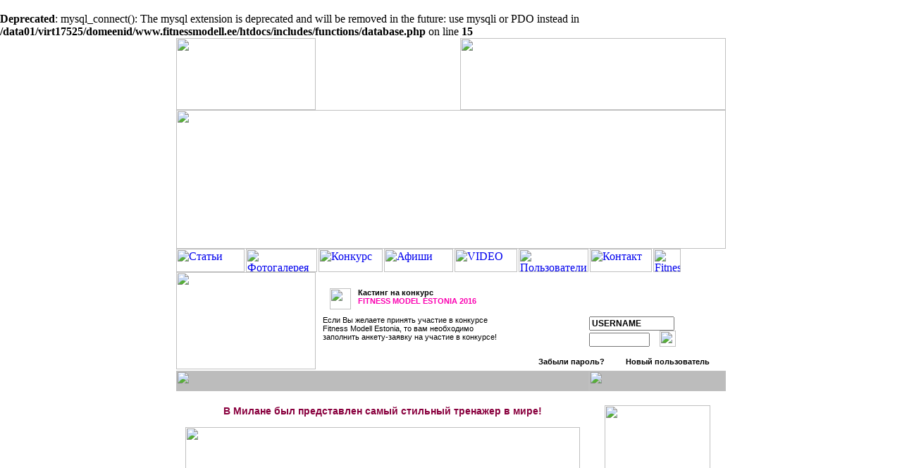

--- FILE ---
content_type: text/html; charset=UTF-8
request_url: http://fitnessmodell.ee/view_article.php?id=306
body_size: 5005
content:
<br />
<b>Deprecated</b>:  mysql_connect(): The mysql extension is deprecated and will be removed in the future: use mysqli or PDO instead in <b>/data01/virt17525/domeenid/www.fitnessmodell.ee/htdocs/includes/functions/database.php</b> on line <b>15</b><br />

<!DOCTYPE HTML PUBLIC "-//W3C//DTD HTML 4.01 Transitional//EN" "http://www.w3.org/TR/html4/loose.dtd">
<html dir="ltr" lang="ru">
<head>
<meta http-equiv="Content-Type" content="text/html; charset=utf-8">
<meta name="robots" content="index,follow">
<meta http-equiv="X-UA-Compatible" content="IE=EmulateIE7" />
<meta name="Description" content="FitnessModell.ee"> 
<meta name="Keywords" content="fitness, modell, narva, estonia, vaarikaelu oü, фитнесс, модель, нарва, эстония"><title>| FitnessModell.ee |</title>
<link rel="stylesheet" type="text/css" href="style.css">
<script type="text/javascript">
<!--
function MM_swapImgRestore() { //v3.0
  var i,x,a=document.MM_sr; for(i=0;a&&i<a.length&&(x=a[i])&&x.oSrc;i++) x.src=x.oSrc;
}
function MM_preloadImages() { //v3.0
  var d=document; if(d.images){ if(!d.MM_p) d.MM_p=new Array();
    var i,j=d.MM_p.length,a=MM_preloadImages.arguments; for(i=0; i<a.length; i++)
    if (a[i].indexOf("#")!=0){ d.MM_p[j]=new Image; d.MM_p[j++].src=a[i];}}
}

function MM_findObj(n, d) { //v4.01
  var p,i,x;  if(!d) d=document; if((p=n.indexOf("?"))>0&&parent.frames.length) {
    d=parent.frames[n.substring(p+1)].document; n=n.substring(0,p);}
  if(!(x=d[n])&&d.all) x=d.all[n]; for (i=0;!x&&i<d.forms.length;i++) x=d.forms[i][n];
  for(i=0;!x&&d.layers&&i<d.layers.length;i++) x=MM_findObj(n,d.layers[i].document);
  if(!x && d.getElementById) x=d.getElementById(n); return x;
}

function MM_swapImage() { //v3.0
  var i,j=0,x,a=MM_swapImage.arguments; document.MM_sr=new Array; for(i=0;i<(a.length-2);i+=3)
   if ((x=MM_findObj(a[i]))!=null){document.MM_sr[j++]=x; if(!x.oSrc) x.oSrc=x.src; x.src=a[i+2];}
}
//-->
</script>
<style type="text/css">
<!--
.style1 {color: #003C5E}
-->
</style>
</head>

<body bgcolor="#ffffff" leftmargin=0 topmargin=0 marginwidth="0" marginheight="0" onLoad="MM_preloadImages('images/but01_over.gif','images/but02_over.gif','images/but03_over.gif','images/but04_over.gif','images/but05_over.gif')">
<div id="fb-root"></div>
<script>(function(d, s, id) {
  var js, fjs = d.getElementsByTagName(s)[0];
  if (d.getElementById(id)) {return;}
  js = d.createElement(s); js.id = id;
  js.src = "//connect.facebook.net/ru_RU/all.js#xfbml=1";
  fjs.parentNode.insertBefore(js, fjs);
}(document, 'script', 'facebook-jssdk'));</script><map name="map01">
  <area href="index.php?lang_id=1" alt="English Language" coords="325,12,371,78">
  <area href="index.php?lang_id=1" alt="Русский язык" coords="273,12,319,78">
  <area href="index.php?lang_id=3" alt="Eesti keel" coords="222,12,268,78">
  <area href="index.php" alt="Home" coords="57,55,109,72">
  <area href="casting.php" alt="Fitness Modell 2016 Casting" coords="114,55,180,72">
</map><table border="0" cellspacing="0" cellpadding="0" width="100%" height="100%">
  <tr>
	<td width="50%" background="images/bg.gif" height="663"><img src="images/px1.gif" width="1" height="1" alt="" border="0"></td>
	<td valign="bottom" background="images/bg_left.gif" height="663"><img src="images/bg_left.gif" alt="" width="17" height="16" border="0"></td>
	<td height="663" valign="top"> 
      <table border="0" cellspacing="0" cellpadding="0" width="780" align="center" background="images/fon_top.gif">
<tr>
	<td valign="bottom" align="left"><img src="images/logo.gif" width="198" height="102" alt="" border="0"></td>
	<td valign="bottom" align="right"><img src="images/e_top.jpg" width="377" height="102" alt="" border="0" usemap="#map01"></td>
</tr>
</table>
      <table width="780" border="0" cellspacing="0" cellpadding="0">
        <tr>
          <td><img src="images/main01.gif" width="780" height="197"></td>
        </tr>
        <tr>
          <td height="33" background="images/fon02.gif">
            <table width="780" border="0" cellspacing="0" cellpadding="0">
              <tr>
                <td width="100%">
<a href="view_articles.php" onMouseOut="MM_swapImgRestore()" onMouseOver="MM_swapImage('but01','','includes/languages/russian/images/but01_over.gif',1)"><img src="includes/languages/russian/images/but01.gif" name="but01" width="97" height="33" border="0" alt="Статьи"></a><img src="images/separator.gif" width="2" height="33"><a href="view_galleries.php" onMouseOut="MM_swapImgRestore()" onMouseOver="MM_swapImage('but02','','includes/languages/russian/images/but02_over.gif',1)"><img src="includes/languages/russian/images/but02.gif" name="but02" width="101" height="33" border="0" alt="Фотогалерея"></a><img src="images/separator.gif" width="2" height="33"><a href="view_competition.php" onMouseOut="MM_swapImgRestore()" onMouseOver="MM_swapImage('but03','','includes/languages/russian/images/but03_over.gif',1)"><img src="includes/languages/russian/images/but03.gif" name="but03" width="91" height="33" border="0" alt="Конкурс"></a><img src="images/separator.gif" width="2" height="33"><a href="view_posters.php" onMouseOut="MM_swapImgRestore()" onMouseOver="MM_swapImage('but04','','includes/languages/russian/images/but04_over.gif',1)"><img src="includes/languages/russian/images/but04.gif" name="but04" width="98" height="33" border="0" alt="Афиши"></a><img src="images/separator.gif" width="2" height="33"><a href="view_video.php" onMouseOut="MM_swapImgRestore()" onMouseOver="MM_swapImage('but07','','includes/languages/russian/images/but07_over.gif',1)"><img src="includes/languages/russian/images/but07.gif" name="but07" width="89" height="33" border="0" alt="VIDEO"></a><img src="images/separator.gif" width="2" height="33"><a href="users_list.php" onMouseOut="MM_swapImgRestore()" onMouseOver="MM_swapImage('but08','','includes/languages/russian/images/but08_over.gif',1)"><img src="includes/languages/russian/images/but08.gif" name="but08" width="99" height="33" border="0" alt="Пользователи"></a><img src="images/separator.gif" width="2" height="33"><a href="contact.php" onMouseOut="MM_swapImgRestore()" onMouseOver="MM_swapImage('but05','','includes/languages/russian/images/but05_over.gif',1)"><img src="includes/languages/russian/images/but05.gif" name="but05" width="88" height="33" border="0" alt="Контакт"></a><img src="images/separator.gif" width="2" height="33"><a href="http://www.facebook.com/FitnessModelEstonia" onMouseOut="MM_swapImgRestore()" onMouseOver="MM_swapImage('but06','','includes/languages/russian/images/but06_over.gif',1)"><img src="includes/languages/russian/images/but06.gif" name="but06" width="39" height="33" border="0" alt="Fitness Model Estonia on Facebook"></a><img src="images/separator.gif" width="2" height="33"></td>
              </tr>
            </table>
          </td>
        </tr>
      </table>
<table border="0" cellspacing="0" cellpadding="0" width="780" align="center" background="images/fon_top.jpg">
<tr>
	<td><img src="images/top01.jpg" width="198" height="138" alt="" border="0"></td>
	<td width="288" height="138" valign="top">
<br>
<p class="right"><img src="images/e01.gif" width="30" height="30" alt="" border="0" hspace="10" align="left">Кастинг на конкурс<br><b>FITNESS MODEL ESTONIA 2016</b></p>
<p>Если Вы желаете принять участие в конкурсе Fitness Modell Estonia, то вам необходимо заполнить анкету-заявку на участие в конкурсе!</p>
	</td>

<form action="handler.php" method="post">
	<td valign="bottom" background="images/top03.jpg" width="294" height="138">
<div style="margin-left: 100px; padding-bottom: 10px;">
<input type="Text" name="login" id="login" value="USERNAME" size="15" maxlength="50"><br>
<input type="password" name="password" id="password" value="" size="10" maxlength="50">
<input type="hidden" name="session_id" value="8d82be99e5c4278537286cc376ce71b0" />
<input type="Image" src="images/b_go.png" width="23" height="23" alt="" border="0" hspace="10" align="absbottom">
</div>
<p class="bot" style="margin-bottom: -5px; margin-left: 10px;"><a href="restore_password.php"><img src="images/e_pass.gif" width="12" height="12" alt="" border="0" align="texttop">&nbsp;&nbsp;<b>Забыли пароль?</b></a>&nbsp;&nbsp;&nbsp;&nbsp;<a href="new_user.php"><img src="images/e_pass.gif" width="12" height="12" alt="" border="0" align="texttop">&nbsp;&nbsp;<b>Новый пользователь</b></a></p>
	</td>
</form>

</tr>

</table>
<p class="px">
<table border="0" cellspacing="0" cellpadding="0" width="780" align="center">
<tr bgcolor="#BCBCBC">
	<td width="586"><img src="includes/languages/russian/images/center01_article.gif" alt="" width="586" height="29" border="0"></td>
	<td align="right" width="194"><img src="includes/languages/russian/images/right01.gif" alt="" width="194" height="29" border="0"></td>
</tr>
<tr valign="top">
	<td width="586"><div align="center">
    <img src="images/right01.jpg" width="586" height="15" alt="" border="0"></div>
	
<p class='tittle' align='center'><b>В Милане был представлен самый стильный тренажер в мире!</b></p>
<p align='center'><img src='images/articles/20140901_125620/tittle.jpg' width='560' alt='' border='0'></p>
<p></p>
<p align='right'><img src='images/e02.gif' width='271' height='12' alt='' border='0'></p>
<p class='details_small' align='right'><img src='images/icon_date.gif' width='12' height='12' alt='Добавлено' border='0' align='texttop'>&nbsp;&nbsp;27.01.2026 | <img src='images/icon_view.png' width='12' height='12' alt='Просмотры' border='0' align='texttop'>&nbsp;&nbsp;10238 | <img src='images/icon_message.gif' width='12' height='12' alt='Комментарии' border='0' align='texttop'>&nbsp;&nbsp;0 | <img src='images/icon_star.png' width='12' height='12' alt='Рейтинг (голоса)' border='0' align='texttop'>&nbsp;&nbsp;<strong>0</strong> (0)</p>
<p align='right'><img src='images/e02.gif' width='271' height='12' alt='' border='0'></p>

<p>Тренажер Ciclotte - это первый в мире велосипед, где совмещен безупречный дизайн с надежными техническими качествами. <br>
<br>
Сам тренажер отличается невероятной мощностью, которая соизмерима с профессиональным спортивным велосипедом и дает возможность выбрать индивидуальную программу, включая даже спиннинг. <br>
<br>
Помимо этого он наделен всем, без чего не может обойтись современный человек – сенсорным экраном, подставкой для iPhone или iPad и сменными ручками. <br>
<br>
Произведенный на фабрике в Бергамо тренажер не занимает много места и весит всего 55 кг.</p>
<p align='center'><img src='images/e02.gif' width='271' height='12' alt='' border='0'><p align='center'><img src='images/articles/20140901_125620/20140901_125829.jpg' width='560' alt='' border=''></p><p align='center'><img src='images/e02.gif' width='271' height='12' alt='' border='0'></p><p><img src='includes/languages/russian/images//center01_posts.gif' alt='' width='566' height='29' border='0'><p class='tittle' align='center'>На данный момент комментарии к данной публикации отсутствуют!</p><p align='center'><img src='images/e02.gif' width='271' height='12' alt='' border='0'></p><p align='center'>NB! Оставлять комментарии к публикациям могут только <strong>ЗАРЕГИСТРИРОВАННЫЕ ПОЛЬЗОВАТЕЛИ.</strong></p>    
	</td>
	<td width="194" background="images/e03.gif">
<div align="center"><img src="images/right01.jpg" width="194" height="15" alt="" border="0"></div>
<p align='center' style='margin-bottom:15px'> <a href='http://www.astrikeskus.ee/' target='_blank'><img src='images/banners/astri.jpg' width='150' alt='' border='0'> </a></p><p align='center' style='margin-bottom:15px'> <a href='http://tema.ee' target='_blank'><img src='images/banners/SiteLogo-2013.png' width='150' alt='' border='0'> </a></p><p align='center' style='margin-bottom:15px'> <a href='http://gorod.ee' target='_blank'><img src='images/banners/gorod2016_logo_red.png' width='150' alt='' border='0'> </a></p><p align='center' style='margin-bottom:15px'> <a href='http://www.weider-germany.de' target='_blank'><img src='images/banners/WEIDER.jpg' width='150' alt='' border='0'> </a></p><p align='center' style='margin-bottom:15px'> <a href='http://vplaboratory.com' target='_blank'><img src='images/banners/vplab-250x250.jpg' width='150' alt='' border='0'> </a></p><p align='center' style='margin-bottom:15px'> <a href='http://instagram.com/vitalimalinin/' target='_blank'><img src='images/banners/FME2018.jpg' width='150' alt='' border='0'> </a></p>
<p class='right' align='center' style='margin-top:80px'><img src='images/e_punct_b.gif' width='5' height='5' alt='' border='0' align='absmiddle'>&nbsp;&nbsp;СОВЕТ ДНЯ:<br>На пути к успеху!</p>
<p align='center'><img src='images/tips/20130813_160926.jpg' width='160' alt='' border='0'></p>
<p class='details_small' align='center'>Не забудь оглянуться)</p>
<br>
<table border="0" cellspacing="0" cellpadding="0" width="192">
  <tr>
    <td align="right"><div class="fb-like-box" data-href="http://www.facebook.com/FitnessModelEstonia" data-width="184" data-height="460" data-show-faces="true" data-stream="false" data-header="false"></div></td>
  <tr>
</table>

<br><br>
<p align="center" style="margin-bottom:15px">
<!-- HotLog -->
<script type="text/javascript" language="javascript">
hotlog_js="1.0"; hotlog_r=""+Math.random()+"&s=2188973&im=451&r="+
escape(document.referrer)+"&pg="+escape(window.location.href);
</script>
<script type="text/javascript" language="javascript1.1">
hotlog_js="1.1"; hotlog_r+="&j="+(navigator.javaEnabled()?"Y":"N");
</script>
<script type="text/javascript" language="javascript1.2">
hotlog_js="1.2"; hotlog_r+="&wh="+screen.width+"x"+screen.height+"&px="+
(((navigator.appName.substring(0,3)=="Mic"))?screen.colorDepth:screen.pixelDepth);
</script>
<script type="text/javascript" language="javascript1.3">
hotlog_js="1.3";
</script>
<script type="text/javascript" language="javascript">
hotlog_r+="&js="+hotlog_js;
document.write('<a href="http://click.hotlog.ru/?2188973" target="_blank"><img '+
'src="http://hit10.hotlog.ru/cgi-bin/hotlog/count?'+
hotlog_r+'" border="0" width="88" height="31" alt="HotLog"><\/a>');
</script>
<noscript>
<a href="http://click.hotlog.ru/?2188973" target="_blank"><img
src="http://hit10.hotlog.ru/cgi-bin/hotlog/count?s=2188973&im=451" border="0"
width="88" height="31" alt="HotLog"></a>
</noscript>
<!-- /HotLog -->
</p>

	</td>
</tr>
</table>
<div class="px" align="center"><img src="images/bot01.jpg" width="780" height="9" alt="" border="0"></div>
<table border="0" cellspacing="0" cellpadding="0" width="780" align="center">
<tr>
	<td><p>Copyright &reg; Fitness Modell Estonia. 2007-2026.<br>Vaarikaelu OÜ, Narva, Puskini tn. 25-46.<br>E-mail: <a href="mailto:vitali_malinin@mail.ru">vitali_malinin@mail.ru</a><br>Programming & design: <a href="mailto:admin@war.ee">Deniss Ignatjev</a>  
</p></td>
    <td height="50" align="right"><p class="bot"><b><a href="index.php">Home</a>&nbsp;&nbsp;&nbsp;&nbsp;<a href="contact.php">Contacts</a>&nbsp;&nbsp;&nbsp;&nbsp;</p></td>
</tr>
</table>
	</td>
	<td valign="bottom" background="images/bg_right.gif" height="663"><img src="images/bg_right.gif" alt="" width="17" height="16" border="0"></td>
	<td width="50%" background="images/bg.gif" height="663"><img src="images/px1.gif" width="1" height="1" alt="" border="0"></td>
</tr>
</table>

</body>
</html>


--- FILE ---
content_type: text/css
request_url: http://fitnessmodell.ee/style.css
body_size: 527
content:
input {
	color : #000000;
	font-size : 12px;
	font-family : Tahoma,Verdana,Arial;
	font-weight: bold;
}
div {
	margin-top : 0px;
	margin-bottom : 0px;
	margin-left : 0px;
	margin-right : 0px;
}
.px {
	padding-top : 0px;
	padding-bottom : 0px;
	padding-left : 0px;
	padding-right : 0px;
	margin-top : 2px;
	margin-bottom : 0px;
	margin-left : 0px;
	margin-right : 0px;
}
.right {
	color : #000000;
	margin-top : 5px;
	padding-bottom : 10px;
	margin-bottom : 0px;
	margin-left : 10px;
	margin-right : 10px;
	font-size : 11px;
	font-family : Tahoma,Verdana,Arial;
	font-weight: bold;
}
.right b {
	color : #fb00b1;
}
.right a {
	color : #89003e;
}
.right a:hover {
	color : #000000;
}
.tittle {
	color : #89003e;
	margin-top : 5px;
	padding-bottom : 10px;
	margin-bottom : 0px;
	margin-left : 10px;
	margin-right : 10px;
	font-size : 14px;
	font-family : Tahoma,Verdana,Arial;
	font-weight:normal;
}
.details_small {
	color : #000000;
	margin-top : 0px;
	padding-bottom : 10px;
	margin-bottom : 0px;
	margin-left : 10px;
	margin-right : 10px;
	font-size : 10px;
	font-family : Tahoma,Verdana,Arial;
	font-weight: normal;
}
.details {
	color : #000000;
	margin-top : 0px;
	padding-bottom : 10px;
	margin-bottom : 0px;
	margin-left : 10px;
	margin-right : 10px;
	font-size : 11px;
	font-family : Tahoma,Verdana,Arial;
	font-weight: normal;
}
.input_big {
	color : #1C1C1C;
	margin-top : 5px;
	padding-bottom : 2px;
	padding-top : 2px;
	margin-bottom : 0px;
	margin-left : 10px;
	margin-right : 10px;
	font-size : 12px;
	font-family : Tahoma,Verdana,Arial;
	font-weight: bold;
}
.left {
	color : #FFFFFF;
	margin-top : 0px;
	padding-bottom : 10px;
	margin-bottom : 0px;
	margin-left : 10px;
	margin-right : 10px;
	font-size : 11px;
	font-family : Tahoma,Verdana,Arial;
	font-weight: bold;
}
.left_small {
	color : #FFFFFF;
	margin-top : 0px;
	padding-bottom : 10px;
	margin-bottom : 0px;
	margin-left : 10px;
	margin-right : 10px;
	font-size : 10px;
	font-family : Tahoma,Verdana,Arial;
	font-weight: normal;
}
.white_small {
	color : #FFFFFF;
	margin-top : 0px;
	padding-bottom : 5px;
	padding-top : 5px;
	margin-bottom : 0px;
	margin-left : 5px;
	margin-right : 5px;
	font-size : 10px;
	font-family : Tahoma,Verdana,Arial;
	font-weight: bold;
}
.left a {
	color : #FFFFFF;
}
.left a:hover {
	color : #000000;
}
p {
	color : #000000;
	margin-top : 5px;
	padding-bottom : 10px;
	margin-bottom : 0px;
	margin-left : 10px;
	margin-right : 10px;
	font-size : 11px;
	font-family : Tahoma,Verdana,Arial;
}
p a {
	color : #294A7B;
}
p a:hover {
	color : #000000;
}
.bot {
	color : #000000;
	margin-top : 5px;
	padding-bottom : 10px;
	margin-bottom : 0px;
	margin-left : 10px;
	margin-right : 10px;
	font-size : 11px;
	font-family : Tahoma,Verdana,Arial;
}
.bot a {
	color : #000000;
	text-decoration: none;
}
.bot a:hover {
	color : #294A7B;
}

#cd {margin: auto;height: 50px;width: 450px;font-family: "Courier New", Courier, mono;font-size: 24pt;color: #000;text-align: center;font-weight: bold;background-image: url(back.jpg);vertical-align: middle;}